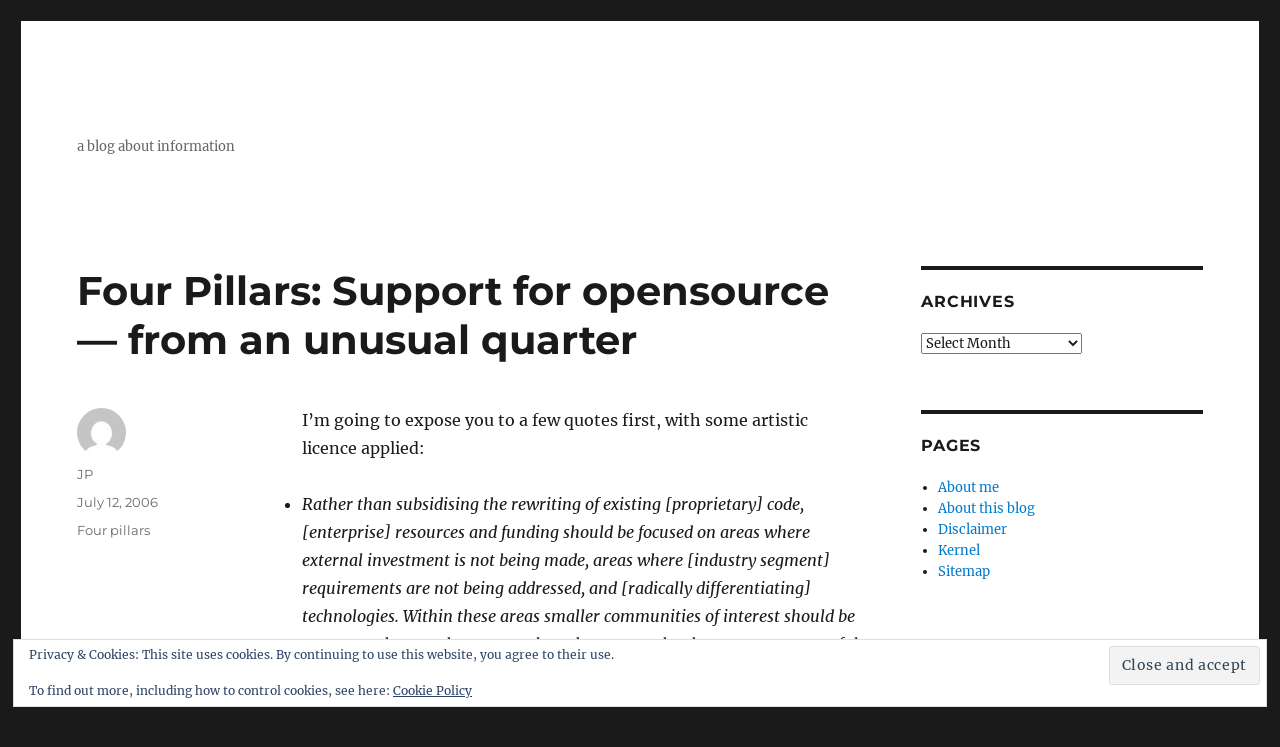

--- FILE ---
content_type: text/html; charset=UTF-8
request_url: https://confusedofcalcutta.com/2006/07/12/four-pillars-support-for-opensource-from-an-unusual-quarter/
body_size: 14018
content:
<!DOCTYPE html>
<html lang="en-GB" class="no-js">
<head>
	<meta charset="UTF-8">
	<meta name="viewport" content="width=device-width, initial-scale=1.0">
	<link rel="profile" href="https://gmpg.org/xfn/11">
		<script type="69d46d5a43400d2d48609118-text/javascript">
(function(html){html.className = html.className.replace(/\bno-js\b/,'js')})(document.documentElement);
//# sourceURL=twentysixteen_javascript_detection
</script>
<title>Four Pillars: Support for opensource &#8212; from an unusual quarter</title>
<meta name='robots' content='max-image-preview:large' />
<link rel='dns-prefetch' href='//secure.gravatar.com' />
<link rel='dns-prefetch' href='//stats.wp.com' />
<link rel='dns-prefetch' href='//jetpack.wordpress.com' />
<link rel='dns-prefetch' href='//s0.wp.com' />
<link rel='dns-prefetch' href='//public-api.wordpress.com' />
<link rel='dns-prefetch' href='//0.gravatar.com' />
<link rel='dns-prefetch' href='//1.gravatar.com' />
<link rel='dns-prefetch' href='//2.gravatar.com' />
<link rel='dns-prefetch' href='//widgets.wp.com' />
<link rel='preconnect' href='//i0.wp.com' />
<link rel='preconnect' href='//c0.wp.com' />
<link rel="alternate" type="application/rss+xml" title=" &raquo; Feed" href="https://confusedofcalcutta.com/feed/" />
<link rel="alternate" type="application/rss+xml" title=" &raquo; Comments Feed" href="https://confusedofcalcutta.com/comments/feed/" />
<link rel="alternate" type="application/rss+xml" title=" &raquo; Four Pillars: Support for opensource &#8212; from an unusual quarter Comments Feed" href="https://confusedofcalcutta.com/2006/07/12/four-pillars-support-for-opensource-from-an-unusual-quarter/feed/" />
<link rel="alternate" title="oEmbed (JSON)" type="application/json+oembed" href="https://confusedofcalcutta.com/wp-json/oembed/1.0/embed?url=https%3A%2F%2Fconfusedofcalcutta.com%2F2006%2F07%2F12%2Ffour-pillars-support-for-opensource-from-an-unusual-quarter%2F" />
<link rel="alternate" title="oEmbed (XML)" type="text/xml+oembed" href="https://confusedofcalcutta.com/wp-json/oembed/1.0/embed?url=https%3A%2F%2Fconfusedofcalcutta.com%2F2006%2F07%2F12%2Ffour-pillars-support-for-opensource-from-an-unusual-quarter%2F&#038;format=xml" />
<style id='wp-img-auto-sizes-contain-inline-css'>
img:is([sizes=auto i],[sizes^="auto," i]){contain-intrinsic-size:3000px 1500px}
/*# sourceURL=wp-img-auto-sizes-contain-inline-css */
</style>

<link rel='stylesheet' id='twentysixteen-jetpack-css' href='https://c0.wp.com/p/jetpack/15.4/modules/theme-tools/compat/twentysixteen.css' media='all' />
<link rel='stylesheet' id='jetpack_related-posts-css' href='https://c0.wp.com/p/jetpack/15.4/modules/related-posts/related-posts.css' media='all' />
<style id='wp-emoji-styles-inline-css'>

	img.wp-smiley, img.emoji {
		display: inline !important;
		border: none !important;
		box-shadow: none !important;
		height: 1em !important;
		width: 1em !important;
		margin: 0 0.07em !important;
		vertical-align: -0.1em !important;
		background: none !important;
		padding: 0 !important;
	}
/*# sourceURL=wp-emoji-styles-inline-css */
</style>
<link rel='stylesheet' id='wp-block-library-css' href='https://c0.wp.com/c/6.9/wp-includes/css/dist/block-library/style.min.css' media='all' />
<style id='global-styles-inline-css'>
:root{--wp--preset--aspect-ratio--square: 1;--wp--preset--aspect-ratio--4-3: 4/3;--wp--preset--aspect-ratio--3-4: 3/4;--wp--preset--aspect-ratio--3-2: 3/2;--wp--preset--aspect-ratio--2-3: 2/3;--wp--preset--aspect-ratio--16-9: 16/9;--wp--preset--aspect-ratio--9-16: 9/16;--wp--preset--color--black: #000000;--wp--preset--color--cyan-bluish-gray: #abb8c3;--wp--preset--color--white: #fff;--wp--preset--color--pale-pink: #f78da7;--wp--preset--color--vivid-red: #cf2e2e;--wp--preset--color--luminous-vivid-orange: #ff6900;--wp--preset--color--luminous-vivid-amber: #fcb900;--wp--preset--color--light-green-cyan: #7bdcb5;--wp--preset--color--vivid-green-cyan: #00d084;--wp--preset--color--pale-cyan-blue: #8ed1fc;--wp--preset--color--vivid-cyan-blue: #0693e3;--wp--preset--color--vivid-purple: #9b51e0;--wp--preset--color--dark-gray: #1a1a1a;--wp--preset--color--medium-gray: #686868;--wp--preset--color--light-gray: #e5e5e5;--wp--preset--color--blue-gray: #4d545c;--wp--preset--color--bright-blue: #007acc;--wp--preset--color--light-blue: #9adffd;--wp--preset--color--dark-brown: #402b30;--wp--preset--color--medium-brown: #774e24;--wp--preset--color--dark-red: #640c1f;--wp--preset--color--bright-red: #ff675f;--wp--preset--color--yellow: #ffef8e;--wp--preset--gradient--vivid-cyan-blue-to-vivid-purple: linear-gradient(135deg,rgb(6,147,227) 0%,rgb(155,81,224) 100%);--wp--preset--gradient--light-green-cyan-to-vivid-green-cyan: linear-gradient(135deg,rgb(122,220,180) 0%,rgb(0,208,130) 100%);--wp--preset--gradient--luminous-vivid-amber-to-luminous-vivid-orange: linear-gradient(135deg,rgb(252,185,0) 0%,rgb(255,105,0) 100%);--wp--preset--gradient--luminous-vivid-orange-to-vivid-red: linear-gradient(135deg,rgb(255,105,0) 0%,rgb(207,46,46) 100%);--wp--preset--gradient--very-light-gray-to-cyan-bluish-gray: linear-gradient(135deg,rgb(238,238,238) 0%,rgb(169,184,195) 100%);--wp--preset--gradient--cool-to-warm-spectrum: linear-gradient(135deg,rgb(74,234,220) 0%,rgb(151,120,209) 20%,rgb(207,42,186) 40%,rgb(238,44,130) 60%,rgb(251,105,98) 80%,rgb(254,248,76) 100%);--wp--preset--gradient--blush-light-purple: linear-gradient(135deg,rgb(255,206,236) 0%,rgb(152,150,240) 100%);--wp--preset--gradient--blush-bordeaux: linear-gradient(135deg,rgb(254,205,165) 0%,rgb(254,45,45) 50%,rgb(107,0,62) 100%);--wp--preset--gradient--luminous-dusk: linear-gradient(135deg,rgb(255,203,112) 0%,rgb(199,81,192) 50%,rgb(65,88,208) 100%);--wp--preset--gradient--pale-ocean: linear-gradient(135deg,rgb(255,245,203) 0%,rgb(182,227,212) 50%,rgb(51,167,181) 100%);--wp--preset--gradient--electric-grass: linear-gradient(135deg,rgb(202,248,128) 0%,rgb(113,206,126) 100%);--wp--preset--gradient--midnight: linear-gradient(135deg,rgb(2,3,129) 0%,rgb(40,116,252) 100%);--wp--preset--font-size--small: 13px;--wp--preset--font-size--medium: 20px;--wp--preset--font-size--large: 36px;--wp--preset--font-size--x-large: 42px;--wp--preset--spacing--20: 0.44rem;--wp--preset--spacing--30: 0.67rem;--wp--preset--spacing--40: 1rem;--wp--preset--spacing--50: 1.5rem;--wp--preset--spacing--60: 2.25rem;--wp--preset--spacing--70: 3.38rem;--wp--preset--spacing--80: 5.06rem;--wp--preset--shadow--natural: 6px 6px 9px rgba(0, 0, 0, 0.2);--wp--preset--shadow--deep: 12px 12px 50px rgba(0, 0, 0, 0.4);--wp--preset--shadow--sharp: 6px 6px 0px rgba(0, 0, 0, 0.2);--wp--preset--shadow--outlined: 6px 6px 0px -3px rgb(255, 255, 255), 6px 6px rgb(0, 0, 0);--wp--preset--shadow--crisp: 6px 6px 0px rgb(0, 0, 0);}:where(.is-layout-flex){gap: 0.5em;}:where(.is-layout-grid){gap: 0.5em;}body .is-layout-flex{display: flex;}.is-layout-flex{flex-wrap: wrap;align-items: center;}.is-layout-flex > :is(*, div){margin: 0;}body .is-layout-grid{display: grid;}.is-layout-grid > :is(*, div){margin: 0;}:where(.wp-block-columns.is-layout-flex){gap: 2em;}:where(.wp-block-columns.is-layout-grid){gap: 2em;}:where(.wp-block-post-template.is-layout-flex){gap: 1.25em;}:where(.wp-block-post-template.is-layout-grid){gap: 1.25em;}.has-black-color{color: var(--wp--preset--color--black) !important;}.has-cyan-bluish-gray-color{color: var(--wp--preset--color--cyan-bluish-gray) !important;}.has-white-color{color: var(--wp--preset--color--white) !important;}.has-pale-pink-color{color: var(--wp--preset--color--pale-pink) !important;}.has-vivid-red-color{color: var(--wp--preset--color--vivid-red) !important;}.has-luminous-vivid-orange-color{color: var(--wp--preset--color--luminous-vivid-orange) !important;}.has-luminous-vivid-amber-color{color: var(--wp--preset--color--luminous-vivid-amber) !important;}.has-light-green-cyan-color{color: var(--wp--preset--color--light-green-cyan) !important;}.has-vivid-green-cyan-color{color: var(--wp--preset--color--vivid-green-cyan) !important;}.has-pale-cyan-blue-color{color: var(--wp--preset--color--pale-cyan-blue) !important;}.has-vivid-cyan-blue-color{color: var(--wp--preset--color--vivid-cyan-blue) !important;}.has-vivid-purple-color{color: var(--wp--preset--color--vivid-purple) !important;}.has-black-background-color{background-color: var(--wp--preset--color--black) !important;}.has-cyan-bluish-gray-background-color{background-color: var(--wp--preset--color--cyan-bluish-gray) !important;}.has-white-background-color{background-color: var(--wp--preset--color--white) !important;}.has-pale-pink-background-color{background-color: var(--wp--preset--color--pale-pink) !important;}.has-vivid-red-background-color{background-color: var(--wp--preset--color--vivid-red) !important;}.has-luminous-vivid-orange-background-color{background-color: var(--wp--preset--color--luminous-vivid-orange) !important;}.has-luminous-vivid-amber-background-color{background-color: var(--wp--preset--color--luminous-vivid-amber) !important;}.has-light-green-cyan-background-color{background-color: var(--wp--preset--color--light-green-cyan) !important;}.has-vivid-green-cyan-background-color{background-color: var(--wp--preset--color--vivid-green-cyan) !important;}.has-pale-cyan-blue-background-color{background-color: var(--wp--preset--color--pale-cyan-blue) !important;}.has-vivid-cyan-blue-background-color{background-color: var(--wp--preset--color--vivid-cyan-blue) !important;}.has-vivid-purple-background-color{background-color: var(--wp--preset--color--vivid-purple) !important;}.has-black-border-color{border-color: var(--wp--preset--color--black) !important;}.has-cyan-bluish-gray-border-color{border-color: var(--wp--preset--color--cyan-bluish-gray) !important;}.has-white-border-color{border-color: var(--wp--preset--color--white) !important;}.has-pale-pink-border-color{border-color: var(--wp--preset--color--pale-pink) !important;}.has-vivid-red-border-color{border-color: var(--wp--preset--color--vivid-red) !important;}.has-luminous-vivid-orange-border-color{border-color: var(--wp--preset--color--luminous-vivid-orange) !important;}.has-luminous-vivid-amber-border-color{border-color: var(--wp--preset--color--luminous-vivid-amber) !important;}.has-light-green-cyan-border-color{border-color: var(--wp--preset--color--light-green-cyan) !important;}.has-vivid-green-cyan-border-color{border-color: var(--wp--preset--color--vivid-green-cyan) !important;}.has-pale-cyan-blue-border-color{border-color: var(--wp--preset--color--pale-cyan-blue) !important;}.has-vivid-cyan-blue-border-color{border-color: var(--wp--preset--color--vivid-cyan-blue) !important;}.has-vivid-purple-border-color{border-color: var(--wp--preset--color--vivid-purple) !important;}.has-vivid-cyan-blue-to-vivid-purple-gradient-background{background: var(--wp--preset--gradient--vivid-cyan-blue-to-vivid-purple) !important;}.has-light-green-cyan-to-vivid-green-cyan-gradient-background{background: var(--wp--preset--gradient--light-green-cyan-to-vivid-green-cyan) !important;}.has-luminous-vivid-amber-to-luminous-vivid-orange-gradient-background{background: var(--wp--preset--gradient--luminous-vivid-amber-to-luminous-vivid-orange) !important;}.has-luminous-vivid-orange-to-vivid-red-gradient-background{background: var(--wp--preset--gradient--luminous-vivid-orange-to-vivid-red) !important;}.has-very-light-gray-to-cyan-bluish-gray-gradient-background{background: var(--wp--preset--gradient--very-light-gray-to-cyan-bluish-gray) !important;}.has-cool-to-warm-spectrum-gradient-background{background: var(--wp--preset--gradient--cool-to-warm-spectrum) !important;}.has-blush-light-purple-gradient-background{background: var(--wp--preset--gradient--blush-light-purple) !important;}.has-blush-bordeaux-gradient-background{background: var(--wp--preset--gradient--blush-bordeaux) !important;}.has-luminous-dusk-gradient-background{background: var(--wp--preset--gradient--luminous-dusk) !important;}.has-pale-ocean-gradient-background{background: var(--wp--preset--gradient--pale-ocean) !important;}.has-electric-grass-gradient-background{background: var(--wp--preset--gradient--electric-grass) !important;}.has-midnight-gradient-background{background: var(--wp--preset--gradient--midnight) !important;}.has-small-font-size{font-size: var(--wp--preset--font-size--small) !important;}.has-medium-font-size{font-size: var(--wp--preset--font-size--medium) !important;}.has-large-font-size{font-size: var(--wp--preset--font-size--large) !important;}.has-x-large-font-size{font-size: var(--wp--preset--font-size--x-large) !important;}
/*# sourceURL=global-styles-inline-css */
</style>

<style id='classic-theme-styles-inline-css'>
/*! This file is auto-generated */
.wp-block-button__link{color:#fff;background-color:#32373c;border-radius:9999px;box-shadow:none;text-decoration:none;padding:calc(.667em + 2px) calc(1.333em + 2px);font-size:1.125em}.wp-block-file__button{background:#32373c;color:#fff;text-decoration:none}
/*# sourceURL=/wp-includes/css/classic-themes.min.css */
</style>
<link rel='stylesheet' id='twentysixteen-fonts-css' href='https://confusedofcalcutta.com/wp-content/themes/twentysixteen/fonts/merriweather-plus-montserrat-plus-inconsolata.css?ver=20230328' media='all' />
<link rel='stylesheet' id='genericons-css' href='https://c0.wp.com/p/jetpack/15.4/_inc/genericons/genericons/genericons.css' media='all' />
<link rel='stylesheet' id='twentysixteen-style-css' href='https://confusedofcalcutta.com/wp-content/themes/twentysixteen/style.css?ver=20251202' media='all' />
<link rel='stylesheet' id='twentysixteen-block-style-css' href='https://confusedofcalcutta.com/wp-content/themes/twentysixteen/css/blocks.css?ver=20240817' media='all' />
<link rel='stylesheet' id='jetpack_likes-css' href='https://c0.wp.com/p/jetpack/15.4/modules/likes/style.css' media='all' />
<link rel='stylesheet' id='sharedaddy-css' href='https://c0.wp.com/p/jetpack/15.4/modules/sharedaddy/sharing.css' media='all' />
<link rel='stylesheet' id='social-logos-css' href='https://c0.wp.com/p/jetpack/15.4/_inc/social-logos/social-logos.min.css' media='all' />
<script id="jetpack_related-posts-js-extra" type="69d46d5a43400d2d48609118-text/javascript">
var related_posts_js_options = {"post_heading":"h4"};
//# sourceURL=jetpack_related-posts-js-extra
</script>
<script src="https://c0.wp.com/p/jetpack/15.4/_inc/build/related-posts/related-posts.min.js" id="jetpack_related-posts-js" type="69d46d5a43400d2d48609118-text/javascript"></script>
<script src="https://c0.wp.com/c/6.9/wp-includes/js/jquery/jquery.min.js" id="jquery-core-js" type="69d46d5a43400d2d48609118-text/javascript"></script>
<script src="https://c0.wp.com/c/6.9/wp-includes/js/jquery/jquery-migrate.min.js" id="jquery-migrate-js" type="69d46d5a43400d2d48609118-text/javascript"></script>
<script id="twentysixteen-script-js-extra" type="69d46d5a43400d2d48609118-text/javascript">
var screenReaderText = {"expand":"expand child menu","collapse":"collapse child menu"};
//# sourceURL=twentysixteen-script-js-extra
</script>
<script src="https://confusedofcalcutta.com/wp-content/themes/twentysixteen/js/functions.js?ver=20230629" id="twentysixteen-script-js" defer data-wp-strategy="defer" type="69d46d5a43400d2d48609118-text/javascript"></script>
<link rel="https://api.w.org/" href="https://confusedofcalcutta.com/wp-json/" /><link rel="alternate" title="JSON" type="application/json" href="https://confusedofcalcutta.com/wp-json/wp/v2/posts/256" /><link rel="EditURI" type="application/rsd+xml" title="RSD" href="https://confusedofcalcutta.com/xmlrpc.php?rsd" />
<meta name="generator" content="WordPress 6.9" />
<link rel="canonical" href="https://confusedofcalcutta.com/2006/07/12/four-pillars-support-for-opensource-from-an-unusual-quarter/" />
<link rel='shortlink' href='https://wp.me/p255mY-48' />
	<style>img#wpstats{display:none}</style>
		
<!-- Jetpack Open Graph Tags -->
<meta property="og:type" content="article" />
<meta property="og:title" content="Four Pillars: Support for opensource &#8212; from an unusual quarter" />
<meta property="og:url" content="https://confusedofcalcutta.com/2006/07/12/four-pillars-support-for-opensource-from-an-unusual-quarter/" />
<meta property="og:description" content="I&#8217;m going to expose you to a few quotes first, with some artistic licence applied: Rather than subsidising the rewriting of existing [proprietary] code, [enterprise] resources and funding sho…" />
<meta property="article:published_time" content="2006-07-12T12:16:35+00:00" />
<meta property="article:modified_time" content="2006-07-12T12:40:35+00:00" />
<meta property="og:image" content="https://s0.wp.com/i/blank.jpg" />
<meta property="og:image:width" content="200" />
<meta property="og:image:height" content="200" />
<meta property="og:image:alt" content="" />
<meta property="og:locale" content="en_GB" />
<meta name="twitter:site" content="@jobsworth" />
<meta name="twitter:text:title" content="Four Pillars: Support for opensource &#8212; from an unusual quarter" />
<meta name="twitter:card" content="summary" />

<!-- End Jetpack Open Graph Tags -->
<link rel='stylesheet' id='eu-cookie-law-style-css' href='https://c0.wp.com/p/jetpack/15.4/modules/widgets/eu-cookie-law/style.css' media='all' />
</head>

<body class="wp-singular post-template-default single single-post postid-256 single-format-standard wp-embed-responsive wp-theme-twentysixteen">
<div id="page" class="site">
	<div class="site-inner">
		<a class="skip-link screen-reader-text" href="#content">
			Skip to content		</a>

		<header id="masthead" class="site-header">
			<div class="site-header-main">
				<div class="site-branding">
											<p class="site-description">a blog about information</p>
									</div><!-- .site-branding -->

							</div><!-- .site-header-main -->

					</header><!-- .site-header -->

		<div id="content" class="site-content">

<div id="primary" class="content-area">
	<main id="main" class="site-main">
		
<article id="post-256" class="post-256 post type-post status-publish format-standard hentry category-four-pillars-of-enterprise-application-architecture">
	<header class="entry-header">
		<h1 class="entry-title">Four Pillars: Support for opensource &#8212; from an unusual quarter</h1>	</header><!-- .entry-header -->

	
	
	<div class="entry-content">
		<p>I&#8217;m going to expose you to a few quotes first, with some artistic licence applied:</p>
<ul>
<li><em>Rather than subsidising the rewriting of existing [proprietary] code, [enterprise] resources and funding should be focused on areas where external investment is not being made, areas where [industry segment] requirements are not being addressed, and [radically differentiating] technologies. Within these areas smaller communities of interest should be encouraged to use the same tools and processes that have proven successful in external open source development. The [enterprise] has legal and valid [business] reasons to encourage or require [open source approaches] within those communities of interest, allowing specific systemsÂ and technologiesÂ to evolve more quickly in response to emerging [market threats and opportunities].</em></li>
<li><em>[The enterprise] needs to evaluate the impact that locking into one set of proprietary standards or products may have to its ability to react and respond to [competitors] and more importantly, to technological change that is accelerating regardless of [market conditions]. In order to remain competitive in a rapidly shifting technological landscape (including the disruptive technologies leveraged by our [competitors] ) [the enterprise&#8217;s] software development and business processes must break out of the industrial-era acquisitions mold.</em></li>
<li><em>Software code has become centralÂ  to the [executive&#8217;s] ability to conduct business. If this shift is to be an advantage, rather than an Achilles&#8217; heel, [the enterprise] must pursue an active strategy to manage its software knowledge base and foster an internal culture of open interfaces, modularity and reuse. This entails a parallel shift in acquisitions methodologies and business process to facilitate discovery and reuse of software code across [the enterprise].</em></li>
<li><em>To summarise:</em></li>
<li><strong><em>OSS and open source development methodologies are important to the [security] and [business interests] of the [enterprise] for the following reasons:</em></strong></li>
<li><strong><em>Enhances agility of IT industries to more rapidly adapt and change to use needed capabilities</em></strong></li>
<li><strong><em>Strengthens the industrial base by not protecting industry from competition. Makes industry more likely to compete on ideas and executionÂ versus productÂ lock-in</em></strong></li>
<li><strong><em>Adoption recognises a change in our position with regard to balance of trade on IT</em></strong></li>
<li><strong><em>Enables [the enterprise] to secure the infrasctructure and increase security by understanding what is actually in the source code of software installed in [enterprise] networks</em></strong></li>
<li><strong><em>Rapidly responds to [competitive] actions as well as rapid changes in the technology industrial base</em></strong></li>
</ul>
<p>I particularly like the penultimate point, so much so I&#8217;llÂ quote it again:Â <strong><em>enables the enterprise to secure the infrastructure and increase security by understanding what is actually in the source code of software installed.</em></strong></p>
<p><strong>Now the kicker.</strong> These quotes are taken from the <strong><em><a href="http://www.acq.osd.mil/actd/articles/OTDRoadmapFinal.pdf">Open Technology Development Roadmap Plan, April 2006</a>, Version 3.1</em></strong> (Final), prepared for the <strong><em>Deputy Under Secretary of Defense, Advanced Systems and Concepts, Department of Defense.</em></strong></p>
<p><strong>When the DoD understands the value of open source in increasing security, and demonstrates that it really grasps Free as in Freedom not Free as in Gratis, how can it be that enterprises don&#8217;t? Now you know why I am Confused. Of Calcutta.</strong></p>
<p>Â </p>
<p>Â </p>
<div class="sharedaddy sd-sharing-enabled"><div class="robots-nocontent sd-block sd-social sd-social-icon sd-sharing"><h3 class="sd-title">Share this:</h3><div class="sd-content"><ul><li class="share-facebook"><a rel="nofollow noopener noreferrer"
				data-shared="sharing-facebook-256"
				class="share-facebook sd-button share-icon no-text"
				href="https://confusedofcalcutta.com/2006/07/12/four-pillars-support-for-opensource-from-an-unusual-quarter/?share=facebook"
				target="_blank"
				aria-labelledby="sharing-facebook-256"
				>
				<span id="sharing-facebook-256" hidden>Click to share on Facebook (Opens in new window)</span>
				<span>Facebook</span>
			</a></li><li class="share-linkedin"><a rel="nofollow noopener noreferrer"
				data-shared="sharing-linkedin-256"
				class="share-linkedin sd-button share-icon no-text"
				href="https://confusedofcalcutta.com/2006/07/12/four-pillars-support-for-opensource-from-an-unusual-quarter/?share=linkedin"
				target="_blank"
				aria-labelledby="sharing-linkedin-256"
				>
				<span id="sharing-linkedin-256" hidden>Click to share on LinkedIn (Opens in new window)</span>
				<span>LinkedIn</span>
			</a></li><li class="share-twitter"><a rel="nofollow noopener noreferrer"
				data-shared="sharing-twitter-256"
				class="share-twitter sd-button share-icon no-text"
				href="https://confusedofcalcutta.com/2006/07/12/four-pillars-support-for-opensource-from-an-unusual-quarter/?share=twitter"
				target="_blank"
				aria-labelledby="sharing-twitter-256"
				>
				<span id="sharing-twitter-256" hidden>Click to share on X (Opens in new window)</span>
				<span>X</span>
			</a></li><li class="share-email"><a rel="nofollow noopener noreferrer" data-shared="sharing-email-256" class="share-email sd-button share-icon no-text" href="/cdn-cgi/l/email-protection#[base64]" target="_blank" aria-labelledby="sharing-email-256" data-email-share-error-title="Do you have email set up?" data-email-share-error-text="If you&#039;re having problems sharing via email, you might not have email set up for your browser. You may need to create a new email yourself." data-email-share-nonce="8d0132d7a6" data-email-share-track-url="https://confusedofcalcutta.com/2006/07/12/four-pillars-support-for-opensource-from-an-unusual-quarter/?share=email">
				<span id="sharing-email-256" hidden>Click to email a link to a friend (Opens in new window)</span>
				<span>Email</span>
			</a></li><li class="share-print"><a rel="nofollow noopener noreferrer"
				data-shared="sharing-print-256"
				class="share-print sd-button share-icon no-text"
				href="https://confusedofcalcutta.com/2006/07/12/four-pillars-support-for-opensource-from-an-unusual-quarter/#print?share=print"
				target="_blank"
				aria-labelledby="sharing-print-256"
				>
				<span id="sharing-print-256" hidden>Click to print (Opens in new window)</span>
				<span>Print</span>
			</a></li><li class="share-end"></li></ul></div></div></div><div class='sharedaddy sd-block sd-like jetpack-likes-widget-wrapper jetpack-likes-widget-unloaded' id='like-post-wrapper-30764956-256-696a0816e06ea' data-src='https://widgets.wp.com/likes/?ver=15.4#blog_id=30764956&amp;post_id=256&amp;origin=confusedofcalcutta.com&amp;obj_id=30764956-256-696a0816e06ea' data-name='like-post-frame-30764956-256-696a0816e06ea' data-title='Like or Reblog'><h3 class="sd-title">Like this:</h3><div class='likes-widget-placeholder post-likes-widget-placeholder' style='height: 55px;'><span class='button'><span>Like</span></span> <span class="loading">Loading...</span></div><span class='sd-text-color'></span><a class='sd-link-color'></a></div>
<div id='jp-relatedposts' class='jp-relatedposts' >
	
</div>	</div><!-- .entry-content -->

	<footer class="entry-footer">
		<span class="byline"><img alt='' src='https://secure.gravatar.com/avatar/6b1e8fb2f3dd97371f3e967149470edc9c25bbb58ad3ebf277a2bd5602b4b65c?s=49&#038;d=mm&#038;r=g' srcset='https://secure.gravatar.com/avatar/6b1e8fb2f3dd97371f3e967149470edc9c25bbb58ad3ebf277a2bd5602b4b65c?s=98&#038;d=mm&#038;r=g 2x' class='avatar avatar-49 photo' height='49' width='49' decoding='async'/><span class="screen-reader-text">Author </span><span class="author vcard"><a class="url fn n" href="https://confusedofcalcutta.com/author/confused/">JP</a></span></span><span class="posted-on"><span class="screen-reader-text">Posted on </span><a href="https://confusedofcalcutta.com/2006/07/12/four-pillars-support-for-opensource-from-an-unusual-quarter/" rel="bookmark"><time class="entry-date published" datetime="2006-07-12T12:16:35+00:00">July 12, 2006</time><time class="updated" datetime="2006-07-12T12:40:35+00:00">July 12, 2006</time></a></span><span class="cat-links"><span class="screen-reader-text">Categories </span><a href="https://confusedofcalcutta.com/category/four-pillars-of-enterprise-application-architecture/" rel="category tag">Four pillars </a></span>			</footer><!-- .entry-footer -->
</article><!-- #post-256 -->

<div id="comments" class="comments-area">

			<h2 class="comments-title">
			4 thoughts on &ldquo;Four Pillars: Support for opensource &#8212; from an unusual quarter&rdquo;		</h2>

		
		<ol class="comment-list">
					<li id="comment-2652" class="pingback even thread-even depth-1">
			<div class="comment-body">
				Pingback: <a href="http://blog.krugle.com/?p=136" class="url" rel="ugc external nofollow">Krugle Blog &raquo; getting unconfused on opensource</a> 			</div>
		</li><!-- #comment-## -->
		<li id="comment-2973" class="comment odd alt thread-odd thread-alt depth-1">
			<article id="div-comment-2973" class="comment-body">
				<footer class="comment-meta">
					<div class="comment-author vcard">
						<img alt='' src='https://secure.gravatar.com/avatar/ab35d566480aa8405261336a6c1b4119bcf91f9942afe4d7528ca181a1181c7e?s=42&#038;d=mm&#038;r=g' srcset='https://secure.gravatar.com/avatar/ab35d566480aa8405261336a6c1b4119bcf91f9942afe4d7528ca181a1181c7e?s=84&#038;d=mm&#038;r=g 2x' class='avatar avatar-42 photo' height='42' width='42' decoding='async'/>						<b class="fn"><a href="http://c/opinoy-abroad.net" class="url" rel="ugc external nofollow">rhodora</a></b> <span class="says">says:</span>					</div><!-- .comment-author -->

					<div class="comment-metadata">
						<a href="https://confusedofcalcutta.com/2006/07/12/four-pillars-support-for-opensource-from-an-unusual-quarter/#comment-2973"><time datetime="2006-07-17T10:24:56+00:00">July 17, 2006 at 10:24 am</time></a>					</div><!-- .comment-metadata -->

									</footer><!-- .comment-meta -->

				<div class="comment-content">
					<p>sounds interesting but high brow. i&#8217;d like to surf some more to understand why you call yourself confused. i&#8217;m more interested in the applications rather than programming part. i&#8217;m an open source software advocate not one who codes.</p>
				</div><!-- .comment-content -->

							</article><!-- .comment-body -->
		</li><!-- #comment-## -->
		<li id="comment-2981" class="comment byuser comment-author-confused bypostauthor even thread-even depth-1">
			<article id="div-comment-2981" class="comment-body">
				<footer class="comment-meta">
					<div class="comment-author vcard">
						<img alt='' src='https://secure.gravatar.com/avatar/6b1e8fb2f3dd97371f3e967149470edc9c25bbb58ad3ebf277a2bd5602b4b65c?s=42&#038;d=mm&#038;r=g' srcset='https://secure.gravatar.com/avatar/6b1e8fb2f3dd97371f3e967149470edc9c25bbb58ad3ebf277a2bd5602b4b65c?s=84&#038;d=mm&#038;r=g 2x' class='avatar avatar-42 photo' height='42' width='42' decoding='async'/>						<b class="fn"><a href="https://confusedofcalcutta.com" class="url" rel="ugc">JP</a></b> <span class="says">says:</span>					</div><!-- .comment-author -->

					<div class="comment-metadata">
						<a href="https://confusedofcalcutta.com/2006/07/12/four-pillars-support-for-opensource-from-an-unusual-quarter/#comment-2981"><time datetime="2006-07-17T13:14:55+00:00">July 17, 2006 at 1:14 pm</time></a>					</div><!-- .comment-metadata -->

									</footer><!-- .comment-meta -->

				<div class="comment-content">
					<p>why confused? simple. been in this industry over 26 years, mainly in very large organisations. still bemused by things we do and things we don&#8217;t do, and using this blog to help me think through the confusions. I learn from the comments and the links&#8230;.</p>
				</div><!-- .comment-content -->

							</article><!-- .comment-body -->
		</li><!-- #comment-## -->
		<li id="comment-7214" class="pingback odd alt thread-odd thread-alt depth-1">
			<div class="comment-body">
				Pingback: <a href="https://confusedofcalcutta.com/2006/09/09/the-value-of-social-software-more-help-from-unexpected-quarters/" class="url" rel="ugc">Confused Of Calcutta &raquo; Blog Archive &raquo; The value of social software: More help from unexpected quarters</a> 			</div>
		</li><!-- #comment-## -->
		</ol><!-- .comment-list -->

		
	
	
	
		<div id="respond" class="comment-respond">
			<h3 id="reply-title" class="comment-reply-title">Let me know what you think<small><a rel="nofollow" id="cancel-comment-reply-link" href="/2006/07/12/four-pillars-support-for-opensource-from-an-unusual-quarter/#respond" style="display:none;">Cancel reply</a></small></h3>			<form id="commentform" class="comment-form">
				<iframe
					title="Comment Form"
					src="https://jetpack.wordpress.com/jetpack-comment/?blogid=30764956&#038;postid=256&#038;comment_registration=0&#038;require_name_email=1&#038;stc_enabled=1&#038;stb_enabled=1&#038;show_avatars=1&#038;avatar_default=mystery&#038;greeting=Let+me+know+what+you+think&#038;jetpack_comments_nonce=01e8bd398a&#038;greeting_reply=Leave+a+Reply+to+%25s&#038;color_scheme=light&#038;lang=en_GB&#038;jetpack_version=15.4&#038;iframe_unique_id=1&#038;show_cookie_consent=10&#038;has_cookie_consent=0&#038;is_current_user_subscribed=0&#038;token_key=%3Bnormal%3B&#038;sig=70df3d1e58d51cff5b4c249f53d2fbbb6b741bc4#parent=https%3A%2F%2Fconfusedofcalcutta.com%2F2006%2F07%2F12%2Ffour-pillars-support-for-opensource-from-an-unusual-quarter%2F"
											name="jetpack_remote_comment"
						style="width:100%; height: 430px; border:0;"
										class="jetpack_remote_comment"
					id="jetpack_remote_comment"
					sandbox="allow-same-origin allow-top-navigation allow-scripts allow-forms allow-popups"
				>
									</iframe>
									<!--[if !IE]><!-->
					<script data-cfasync="false" src="/cdn-cgi/scripts/5c5dd728/cloudflare-static/email-decode.min.js"></script><script type="69d46d5a43400d2d48609118-text/javascript">
						document.addEventListener('DOMContentLoaded', function () {
							var commentForms = document.getElementsByClassName('jetpack_remote_comment');
							for (var i = 0; i < commentForms.length; i++) {
								commentForms[i].allowTransparency = false;
								commentForms[i].scrolling = 'no';
							}
						});
					</script>
					<!--<![endif]-->
							</form>
		</div>

		
		<input type="hidden" name="comment_parent" id="comment_parent" value="" />

		<p class="akismet_comment_form_privacy_notice">This site uses Akismet to reduce spam. <a href="https://akismet.com/privacy/" target="_blank" rel="nofollow noopener">Learn how your comment data is processed.</a></p>
</div><!-- .comments-area -->

	<nav class="navigation post-navigation" aria-label="Posts">
		<h2 class="screen-reader-text">Post navigation</h2>
		<div class="nav-links"><div class="nav-previous"><a href="https://confusedofcalcutta.com/2006/07/11/four-pillars-thinking-about-generation-m-and-their-approach-to-software/" rel="prev"><span class="meta-nav" aria-hidden="true">Previous</span> <span class="screen-reader-text">Previous post:</span> <span class="post-title">Four Pillars: Thinking about Generation M and their approach to software</span></a></div><div class="nav-next"><a href="https://confusedofcalcutta.com/2006/07/12/breaking-news-fedex-and-ups-to-pay-levies-on-books-cds-and-dvds-delivered/" rel="next"><span class="meta-nav" aria-hidden="true">Next</span> <span class="screen-reader-text">Next post:</span> <span class="post-title">Breaking News: Fedex and UPS to pay levies on books, CDs and DVDs delivered</span></a></div></div>
	</nav>
	</main><!-- .site-main -->

	
</div><!-- .content-area -->


	<aside id="secondary" class="sidebar widget-area">
		<section id="archives-4" class="widget widget_archive"><h2 class="widget-title">Archives</h2>		<label class="screen-reader-text" for="archives-dropdown-4">Archives</label>
		<select id="archives-dropdown-4" name="archive-dropdown">
			
			<option value="">Select Month</option>
				<option value='https://confusedofcalcutta.com/2025/07/'> July 2025 &nbsp;(1)</option>
	<option value='https://confusedofcalcutta.com/2024/09/'> September 2024 &nbsp;(1)</option>
	<option value='https://confusedofcalcutta.com/2024/08/'> August 2024 &nbsp;(1)</option>
	<option value='https://confusedofcalcutta.com/2024/02/'> February 2024 &nbsp;(1)</option>
	<option value='https://confusedofcalcutta.com/2023/09/'> September 2023 &nbsp;(1)</option>
	<option value='https://confusedofcalcutta.com/2023/08/'> August 2023 &nbsp;(3)</option>
	<option value='https://confusedofcalcutta.com/2023/07/'> July 2023 &nbsp;(7)</option>
	<option value='https://confusedofcalcutta.com/2022/01/'> January 2022 &nbsp;(2)</option>
	<option value='https://confusedofcalcutta.com/2021/12/'> December 2021 &nbsp;(1)</option>
	<option value='https://confusedofcalcutta.com/2021/08/'> August 2021 &nbsp;(3)</option>
	<option value='https://confusedofcalcutta.com/2018/02/'> February 2018 &nbsp;(1)</option>
	<option value='https://confusedofcalcutta.com/2017/12/'> December 2017 &nbsp;(1)</option>
	<option value='https://confusedofcalcutta.com/2017/10/'> October 2017 &nbsp;(1)</option>
	<option value='https://confusedofcalcutta.com/2017/07/'> July 2017 &nbsp;(2)</option>
	<option value='https://confusedofcalcutta.com/2017/05/'> May 2017 &nbsp;(1)</option>
	<option value='https://confusedofcalcutta.com/2017/04/'> April 2017 &nbsp;(1)</option>
	<option value='https://confusedofcalcutta.com/2017/03/'> March 2017 &nbsp;(2)</option>
	<option value='https://confusedofcalcutta.com/2017/01/'> January 2017 &nbsp;(10)</option>
	<option value='https://confusedofcalcutta.com/2016/12/'> December 2016 &nbsp;(6)</option>
	<option value='https://confusedofcalcutta.com/2016/09/'> September 2016 &nbsp;(1)</option>
	<option value='https://confusedofcalcutta.com/2016/08/'> August 2016 &nbsp;(1)</option>
	<option value='https://confusedofcalcutta.com/2016/06/'> June 2016 &nbsp;(4)</option>
	<option value='https://confusedofcalcutta.com/2016/05/'> May 2016 &nbsp;(3)</option>
	<option value='https://confusedofcalcutta.com/2016/04/'> April 2016 &nbsp;(2)</option>
	<option value='https://confusedofcalcutta.com/2016/01/'> January 2016 &nbsp;(1)</option>
	<option value='https://confusedofcalcutta.com/2015/12/'> December 2015 &nbsp;(5)</option>
	<option value='https://confusedofcalcutta.com/2015/11/'> November 2015 &nbsp;(1)</option>
	<option value='https://confusedofcalcutta.com/2015/09/'> September 2015 &nbsp;(7)</option>
	<option value='https://confusedofcalcutta.com/2015/07/'> July 2015 &nbsp;(4)</option>
	<option value='https://confusedofcalcutta.com/2015/06/'> June 2015 &nbsp;(1)</option>
	<option value='https://confusedofcalcutta.com/2015/05/'> May 2015 &nbsp;(2)</option>
	<option value='https://confusedofcalcutta.com/2015/04/'> April 2015 &nbsp;(4)</option>
	<option value='https://confusedofcalcutta.com/2015/03/'> March 2015 &nbsp;(5)</option>
	<option value='https://confusedofcalcutta.com/2015/02/'> February 2015 &nbsp;(5)</option>
	<option value='https://confusedofcalcutta.com/2015/01/'> January 2015 &nbsp;(9)</option>
	<option value='https://confusedofcalcutta.com/2014/11/'> November 2014 &nbsp;(1)</option>
	<option value='https://confusedofcalcutta.com/2014/10/'> October 2014 &nbsp;(2)</option>
	<option value='https://confusedofcalcutta.com/2014/06/'> June 2014 &nbsp;(1)</option>
	<option value='https://confusedofcalcutta.com/2014/05/'> May 2014 &nbsp;(1)</option>
	<option value='https://confusedofcalcutta.com/2014/03/'> March 2014 &nbsp;(6)</option>
	<option value='https://confusedofcalcutta.com/2014/02/'> February 2014 &nbsp;(2)</option>
	<option value='https://confusedofcalcutta.com/2014/01/'> January 2014 &nbsp;(10)</option>
	<option value='https://confusedofcalcutta.com/2013/12/'> December 2013 &nbsp;(5)</option>
	<option value='https://confusedofcalcutta.com/2013/11/'> November 2013 &nbsp;(7)</option>
	<option value='https://confusedofcalcutta.com/2013/10/'> October 2013 &nbsp;(6)</option>
	<option value='https://confusedofcalcutta.com/2013/09/'> September 2013 &nbsp;(7)</option>
	<option value='https://confusedofcalcutta.com/2013/08/'> August 2013 &nbsp;(3)</option>
	<option value='https://confusedofcalcutta.com/2013/07/'> July 2013 &nbsp;(2)</option>
	<option value='https://confusedofcalcutta.com/2013/06/'> June 2013 &nbsp;(5)</option>
	<option value='https://confusedofcalcutta.com/2013/05/'> May 2013 &nbsp;(13)</option>
	<option value='https://confusedofcalcutta.com/2013/04/'> April 2013 &nbsp;(2)</option>
	<option value='https://confusedofcalcutta.com/2013/03/'> March 2013 &nbsp;(4)</option>
	<option value='https://confusedofcalcutta.com/2013/02/'> February 2013 &nbsp;(2)</option>
	<option value='https://confusedofcalcutta.com/2013/01/'> January 2013 &nbsp;(5)</option>
	<option value='https://confusedofcalcutta.com/2012/12/'> December 2012 &nbsp;(4)</option>
	<option value='https://confusedofcalcutta.com/2012/11/'> November 2012 &nbsp;(8)</option>
	<option value='https://confusedofcalcutta.com/2012/10/'> October 2012 &nbsp;(2)</option>
	<option value='https://confusedofcalcutta.com/2012/09/'> September 2012 &nbsp;(2)</option>
	<option value='https://confusedofcalcutta.com/2012/08/'> August 2012 &nbsp;(1)</option>
	<option value='https://confusedofcalcutta.com/2012/07/'> July 2012 &nbsp;(9)</option>
	<option value='https://confusedofcalcutta.com/2012/06/'> June 2012 &nbsp;(7)</option>
	<option value='https://confusedofcalcutta.com/2012/05/'> May 2012 &nbsp;(17)</option>
	<option value='https://confusedofcalcutta.com/2012/04/'> April 2012 &nbsp;(5)</option>
	<option value='https://confusedofcalcutta.com/2012/03/'> March 2012 &nbsp;(5)</option>
	<option value='https://confusedofcalcutta.com/2012/02/'> February 2012 &nbsp;(5)</option>
	<option value='https://confusedofcalcutta.com/2012/01/'> January 2012 &nbsp;(11)</option>
	<option value='https://confusedofcalcutta.com/2011/12/'> December 2011 &nbsp;(10)</option>
	<option value='https://confusedofcalcutta.com/2011/11/'> November 2011 &nbsp;(11)</option>
	<option value='https://confusedofcalcutta.com/2011/10/'> October 2011 &nbsp;(5)</option>
	<option value='https://confusedofcalcutta.com/2011/09/'> September 2011 &nbsp;(6)</option>
	<option value='https://confusedofcalcutta.com/2011/08/'> August 2011 &nbsp;(5)</option>
	<option value='https://confusedofcalcutta.com/2011/07/'> July 2011 &nbsp;(2)</option>
	<option value='https://confusedofcalcutta.com/2011/06/'> June 2011 &nbsp;(1)</option>
	<option value='https://confusedofcalcutta.com/2011/05/'> May 2011 &nbsp;(4)</option>
	<option value='https://confusedofcalcutta.com/2011/04/'> April 2011 &nbsp;(5)</option>
	<option value='https://confusedofcalcutta.com/2011/03/'> March 2011 &nbsp;(3)</option>
	<option value='https://confusedofcalcutta.com/2011/02/'> February 2011 &nbsp;(7)</option>
	<option value='https://confusedofcalcutta.com/2011/01/'> January 2011 &nbsp;(7)</option>
	<option value='https://confusedofcalcutta.com/2010/12/'> December 2010 &nbsp;(3)</option>
	<option value='https://confusedofcalcutta.com/2010/11/'> November 2010 &nbsp;(2)</option>
	<option value='https://confusedofcalcutta.com/2010/10/'> October 2010 &nbsp;(1)</option>
	<option value='https://confusedofcalcutta.com/2010/09/'> September 2010 &nbsp;(6)</option>
	<option value='https://confusedofcalcutta.com/2010/08/'> August 2010 &nbsp;(6)</option>
	<option value='https://confusedofcalcutta.com/2010/07/'> July 2010 &nbsp;(1)</option>
	<option value='https://confusedofcalcutta.com/2010/06/'> June 2010 &nbsp;(3)</option>
	<option value='https://confusedofcalcutta.com/2010/05/'> May 2010 &nbsp;(7)</option>
	<option value='https://confusedofcalcutta.com/2010/04/'> April 2010 &nbsp;(13)</option>
	<option value='https://confusedofcalcutta.com/2010/03/'> March 2010 &nbsp;(6)</option>
	<option value='https://confusedofcalcutta.com/2010/02/'> February 2010 &nbsp;(4)</option>
	<option value='https://confusedofcalcutta.com/2010/01/'> January 2010 &nbsp;(6)</option>
	<option value='https://confusedofcalcutta.com/2009/12/'> December 2009 &nbsp;(5)</option>
	<option value='https://confusedofcalcutta.com/2009/10/'> October 2009 &nbsp;(4)</option>
	<option value='https://confusedofcalcutta.com/2009/09/'> September 2009 &nbsp;(5)</option>
	<option value='https://confusedofcalcutta.com/2009/08/'> August 2009 &nbsp;(8)</option>
	<option value='https://confusedofcalcutta.com/2009/07/'> July 2009 &nbsp;(7)</option>
	<option value='https://confusedofcalcutta.com/2009/06/'> June 2009 &nbsp;(5)</option>
	<option value='https://confusedofcalcutta.com/2009/05/'> May 2009 &nbsp;(2)</option>
	<option value='https://confusedofcalcutta.com/2009/04/'> April 2009 &nbsp;(7)</option>
	<option value='https://confusedofcalcutta.com/2009/03/'> March 2009 &nbsp;(13)</option>
	<option value='https://confusedofcalcutta.com/2009/02/'> February 2009 &nbsp;(12)</option>
	<option value='https://confusedofcalcutta.com/2009/01/'> January 2009 &nbsp;(25)</option>
	<option value='https://confusedofcalcutta.com/2008/12/'> December 2008 &nbsp;(21)</option>
	<option value='https://confusedofcalcutta.com/2008/11/'> November 2008 &nbsp;(28)</option>
	<option value='https://confusedofcalcutta.com/2008/10/'> October 2008 &nbsp;(25)</option>
	<option value='https://confusedofcalcutta.com/2008/09/'> September 2008 &nbsp;(8)</option>
	<option value='https://confusedofcalcutta.com/2008/08/'> August 2008 &nbsp;(25)</option>
	<option value='https://confusedofcalcutta.com/2008/07/'> July 2008 &nbsp;(26)</option>
	<option value='https://confusedofcalcutta.com/2008/06/'> June 2008 &nbsp;(32)</option>
	<option value='https://confusedofcalcutta.com/2008/05/'> May 2008 &nbsp;(20)</option>
	<option value='https://confusedofcalcutta.com/2008/04/'> April 2008 &nbsp;(17)</option>
	<option value='https://confusedofcalcutta.com/2008/03/'> March 2008 &nbsp;(7)</option>
	<option value='https://confusedofcalcutta.com/2008/02/'> February 2008 &nbsp;(21)</option>
	<option value='https://confusedofcalcutta.com/2008/01/'> January 2008 &nbsp;(44)</option>
	<option value='https://confusedofcalcutta.com/2007/12/'> December 2007 &nbsp;(29)</option>
	<option value='https://confusedofcalcutta.com/2007/11/'> November 2007 &nbsp;(19)</option>
	<option value='https://confusedofcalcutta.com/2007/10/'> October 2007 &nbsp;(24)</option>
	<option value='https://confusedofcalcutta.com/2007/09/'> September 2007 &nbsp;(41)</option>
	<option value='https://confusedofcalcutta.com/2007/08/'> August 2007 &nbsp;(49)</option>
	<option value='https://confusedofcalcutta.com/2007/07/'> July 2007 &nbsp;(34)</option>
	<option value='https://confusedofcalcutta.com/2007/06/'> June 2007 &nbsp;(8)</option>
	<option value='https://confusedofcalcutta.com/2007/05/'> May 2007 &nbsp;(35)</option>
	<option value='https://confusedofcalcutta.com/2007/04/'> April 2007 &nbsp;(31)</option>
	<option value='https://confusedofcalcutta.com/2007/03/'> March 2007 &nbsp;(11)</option>
	<option value='https://confusedofcalcutta.com/2007/02/'> February 2007 &nbsp;(22)</option>
	<option value='https://confusedofcalcutta.com/2007/01/'> January 2007 &nbsp;(25)</option>
	<option value='https://confusedofcalcutta.com/2006/12/'> December 2006 &nbsp;(25)</option>
	<option value='https://confusedofcalcutta.com/2006/11/'> November 2006 &nbsp;(26)</option>
	<option value='https://confusedofcalcutta.com/2006/10/'> October 2006 &nbsp;(32)</option>
	<option value='https://confusedofcalcutta.com/2006/09/'> September 2006 &nbsp;(54)</option>
	<option value='https://confusedofcalcutta.com/2006/08/'> August 2006 &nbsp;(49)</option>
	<option value='https://confusedofcalcutta.com/2006/07/'> July 2006 &nbsp;(56)</option>
	<option value='https://confusedofcalcutta.com/2006/06/'> June 2006 &nbsp;(42)</option>
	<option value='https://confusedofcalcutta.com/2006/05/'> May 2006 &nbsp;(38)</option>
	<option value='https://confusedofcalcutta.com/2006/04/'> April 2006 &nbsp;(51)</option>
	<option value='https://confusedofcalcutta.com/2006/03/'> March 2006 &nbsp;(77)</option>
	<option value='https://confusedofcalcutta.com/2006/02/'> February 2006 &nbsp;(2)</option>

		</select>

			<script type="69d46d5a43400d2d48609118-text/javascript">
( ( dropdownId ) => {
	const dropdown = document.getElementById( dropdownId );
	function onSelectChange() {
		setTimeout( () => {
			if ( 'escape' === dropdown.dataset.lastkey ) {
				return;
			}
			if ( dropdown.value ) {
				document.location.href = dropdown.value;
			}
		}, 250 );
	}
	function onKeyUp( event ) {
		if ( 'Escape' === event.key ) {
			dropdown.dataset.lastkey = 'escape';
		} else {
			delete dropdown.dataset.lastkey;
		}
	}
	function onClick() {
		delete dropdown.dataset.lastkey;
	}
	dropdown.addEventListener( 'keyup', onKeyUp );
	dropdown.addEventListener( 'click', onClick );
	dropdown.addEventListener( 'change', onSelectChange );
})( "archives-dropdown-4" );

//# sourceURL=WP_Widget_Archives%3A%3Awidget
</script>
</section><section id="pages-4" class="widget widget_pages"><h2 class="widget-title">Pages</h2><nav aria-label="Pages">
			<ul>
				<li class="page_item page-item-170"><a href="https://confusedofcalcutta.com/about-me/">About me</a></li>
<li class="page_item page-item-2"><a href="https://confusedofcalcutta.com/about/">About this blog</a></li>
<li class="page_item page-item-407"><a href="https://confusedofcalcutta.com/disclaimer/">Disclaimer</a></li>
<li class="page_item page-item-334"><a href="https://confusedofcalcutta.com/the-kernel-for-this-blog/">Kernel</a></li>
<li class="page_item page-item-1092"><a href="https://confusedofcalcutta.com/sitemap/">Sitemap</a></li>
			</ul>

			</nav></section><section id="eu_cookie_law_widget-2" class="widget widget_eu_cookie_law_widget">
<div
	class="hide-on-button"
	data-hide-timeout="30"
	data-consent-expiration="180"
	id="eu-cookie-law"
>
	<form method="post" id="jetpack-eu-cookie-law-form">
		<input type="submit" value="Close and accept" class="accept" />
	</form>

	Privacy &amp; Cookies: This site uses cookies. By continuing to use this website, you agree to their use.<br />
<br />
To find out more, including how to control cookies, see here:
		<a href="https://automattic.com/cookies/" rel="nofollow">
		Cookie Policy	</a>
</div>
</section>	</aside><!-- .sidebar .widget-area -->

		</div><!-- .site-content -->

		<footer id="colophon" class="site-footer">
			
			
			<div class="site-info">
								<span class="site-title"><a href="https://confusedofcalcutta.com/" rel="home"></a></span>
								<a href="https://en-gb.wordpress.org/" class="imprint">
					Proudly powered by WordPress				</a>
			</div><!-- .site-info -->
		</footer><!-- .site-footer -->
	</div><!-- .site-inner -->
</div><!-- .site -->

<script type="speculationrules">
{"prefetch":[{"source":"document","where":{"and":[{"href_matches":"/*"},{"not":{"href_matches":["/wp-*.php","/wp-admin/*","/wp-content/uploads/*","/wp-content/*","/wp-content/plugins/*","/wp-content/themes/twentysixteen/*","/*\\?(.+)"]}},{"not":{"selector_matches":"a[rel~=\"nofollow\"]"}},{"not":{"selector_matches":".no-prefetch, .no-prefetch a"}}]},"eagerness":"conservative"}]}
</script>
	<div style="display:none">
			<div class="grofile-hash-map-8754d1235007182abd643716b7160f34">
		</div>
		<div class="grofile-hash-map-67a5870b557aa7ea4a3b2f9cf07e76d8">
		</div>
		<div class="grofile-hash-map-8754d1235007182abd643716b7160f34">
		</div>
		</div>
		
	<script type="69d46d5a43400d2d48609118-text/javascript">
		window.WPCOM_sharing_counts = {"https://confusedofcalcutta.com/2006/07/12/four-pillars-support-for-opensource-from-an-unusual-quarter/":256};
	</script>
				<script src="https://secure.gravatar.com/js/gprofiles.js?ver=202603" id="grofiles-cards-js" type="69d46d5a43400d2d48609118-text/javascript"></script>
<script id="wpgroho-js-extra" type="69d46d5a43400d2d48609118-text/javascript">
var WPGroHo = {"my_hash":""};
//# sourceURL=wpgroho-js-extra
</script>
<script src="https://c0.wp.com/p/jetpack/15.4/modules/wpgroho.js" id="wpgroho-js" type="69d46d5a43400d2d48609118-text/javascript"></script>
<script id="jetpack-stats-js-before" type="69d46d5a43400d2d48609118-text/javascript">
_stq = window._stq || [];
_stq.push([ "view", {"v":"ext","blog":"30764956","post":"256","tz":"0","srv":"confusedofcalcutta.com","j":"1:15.4"} ]);
_stq.push([ "clickTrackerInit", "30764956", "256" ]);
//# sourceURL=jetpack-stats-js-before
</script>
<script src="https://stats.wp.com/e-202603.js" id="jetpack-stats-js" defer data-wp-strategy="defer" type="69d46d5a43400d2d48609118-text/javascript"></script>
<script src="https://c0.wp.com/p/jetpack/15.4/_inc/build/likes/queuehandler.min.js" id="jetpack_likes_queuehandler-js" type="69d46d5a43400d2d48609118-text/javascript"></script>
<script defer src="https://confusedofcalcutta.com/wp-content/plugins/akismet/_inc/akismet-frontend.js?ver=1762992429" id="akismet-frontend-js" type="69d46d5a43400d2d48609118-text/javascript"></script>
<script src="https://c0.wp.com/p/jetpack/15.4/_inc/build/widgets/eu-cookie-law/eu-cookie-law.min.js" id="eu-cookie-law-script-js" type="69d46d5a43400d2d48609118-text/javascript"></script>
<script id="sharing-js-js-extra" type="69d46d5a43400d2d48609118-text/javascript">
var sharing_js_options = {"lang":"en","counts":"1","is_stats_active":"1"};
//# sourceURL=sharing-js-js-extra
</script>
<script src="https://c0.wp.com/p/jetpack/15.4/_inc/build/sharedaddy/sharing.min.js" id="sharing-js-js" type="69d46d5a43400d2d48609118-text/javascript"></script>
<script id="sharing-js-js-after" type="69d46d5a43400d2d48609118-text/javascript">
var windowOpen;
			( function () {
				function matches( el, sel ) {
					return !! (
						el.matches && el.matches( sel ) ||
						el.msMatchesSelector && el.msMatchesSelector( sel )
					);
				}

				document.body.addEventListener( 'click', function ( event ) {
					if ( ! event.target ) {
						return;
					}

					var el;
					if ( matches( event.target, 'a.share-facebook' ) ) {
						el = event.target;
					} else if ( event.target.parentNode && matches( event.target.parentNode, 'a.share-facebook' ) ) {
						el = event.target.parentNode;
					}

					if ( el ) {
						event.preventDefault();

						// If there's another sharing window open, close it.
						if ( typeof windowOpen !== 'undefined' ) {
							windowOpen.close();
						}
						windowOpen = window.open( el.getAttribute( 'href' ), 'wpcomfacebook', 'menubar=1,resizable=1,width=600,height=400' );
						return false;
					}
				} );
			} )();
var windowOpen;
			( function () {
				function matches( el, sel ) {
					return !! (
						el.matches && el.matches( sel ) ||
						el.msMatchesSelector && el.msMatchesSelector( sel )
					);
				}

				document.body.addEventListener( 'click', function ( event ) {
					if ( ! event.target ) {
						return;
					}

					var el;
					if ( matches( event.target, 'a.share-linkedin' ) ) {
						el = event.target;
					} else if ( event.target.parentNode && matches( event.target.parentNode, 'a.share-linkedin' ) ) {
						el = event.target.parentNode;
					}

					if ( el ) {
						event.preventDefault();

						// If there's another sharing window open, close it.
						if ( typeof windowOpen !== 'undefined' ) {
							windowOpen.close();
						}
						windowOpen = window.open( el.getAttribute( 'href' ), 'wpcomlinkedin', 'menubar=1,resizable=1,width=580,height=450' );
						return false;
					}
				} );
			} )();
var windowOpen;
			( function () {
				function matches( el, sel ) {
					return !! (
						el.matches && el.matches( sel ) ||
						el.msMatchesSelector && el.msMatchesSelector( sel )
					);
				}

				document.body.addEventListener( 'click', function ( event ) {
					if ( ! event.target ) {
						return;
					}

					var el;
					if ( matches( event.target, 'a.share-twitter' ) ) {
						el = event.target;
					} else if ( event.target.parentNode && matches( event.target.parentNode, 'a.share-twitter' ) ) {
						el = event.target.parentNode;
					}

					if ( el ) {
						event.preventDefault();

						// If there's another sharing window open, close it.
						if ( typeof windowOpen !== 'undefined' ) {
							windowOpen.close();
						}
						windowOpen = window.open( el.getAttribute( 'href' ), 'wpcomtwitter', 'menubar=1,resizable=1,width=600,height=350' );
						return false;
					}
				} );
			} )();
//# sourceURL=sharing-js-js-after
</script>
<script id="wp-emoji-settings" type="application/json">
{"baseUrl":"https://s.w.org/images/core/emoji/17.0.2/72x72/","ext":".png","svgUrl":"https://s.w.org/images/core/emoji/17.0.2/svg/","svgExt":".svg","source":{"concatemoji":"https://confusedofcalcutta.com/wp-includes/js/wp-emoji-release.min.js?ver=6.9"}}
</script>
<script type="69d46d5a43400d2d48609118-module">
/*! This file is auto-generated */
const a=JSON.parse(document.getElementById("wp-emoji-settings").textContent),o=(window._wpemojiSettings=a,"wpEmojiSettingsSupports"),s=["flag","emoji"];function i(e){try{var t={supportTests:e,timestamp:(new Date).valueOf()};sessionStorage.setItem(o,JSON.stringify(t))}catch(e){}}function c(e,t,n){e.clearRect(0,0,e.canvas.width,e.canvas.height),e.fillText(t,0,0);t=new Uint32Array(e.getImageData(0,0,e.canvas.width,e.canvas.height).data);e.clearRect(0,0,e.canvas.width,e.canvas.height),e.fillText(n,0,0);const a=new Uint32Array(e.getImageData(0,0,e.canvas.width,e.canvas.height).data);return t.every((e,t)=>e===a[t])}function p(e,t){e.clearRect(0,0,e.canvas.width,e.canvas.height),e.fillText(t,0,0);var n=e.getImageData(16,16,1,1);for(let e=0;e<n.data.length;e++)if(0!==n.data[e])return!1;return!0}function u(e,t,n,a){switch(t){case"flag":return n(e,"\ud83c\udff3\ufe0f\u200d\u26a7\ufe0f","\ud83c\udff3\ufe0f\u200b\u26a7\ufe0f")?!1:!n(e,"\ud83c\udde8\ud83c\uddf6","\ud83c\udde8\u200b\ud83c\uddf6")&&!n(e,"\ud83c\udff4\udb40\udc67\udb40\udc62\udb40\udc65\udb40\udc6e\udb40\udc67\udb40\udc7f","\ud83c\udff4\u200b\udb40\udc67\u200b\udb40\udc62\u200b\udb40\udc65\u200b\udb40\udc6e\u200b\udb40\udc67\u200b\udb40\udc7f");case"emoji":return!a(e,"\ud83e\u1fac8")}return!1}function f(e,t,n,a){let r;const o=(r="undefined"!=typeof WorkerGlobalScope&&self instanceof WorkerGlobalScope?new OffscreenCanvas(300,150):document.createElement("canvas")).getContext("2d",{willReadFrequently:!0}),s=(o.textBaseline="top",o.font="600 32px Arial",{});return e.forEach(e=>{s[e]=t(o,e,n,a)}),s}function r(e){var t=document.createElement("script");t.src=e,t.defer=!0,document.head.appendChild(t)}a.supports={everything:!0,everythingExceptFlag:!0},new Promise(t=>{let n=function(){try{var e=JSON.parse(sessionStorage.getItem(o));if("object"==typeof e&&"number"==typeof e.timestamp&&(new Date).valueOf()<e.timestamp+604800&&"object"==typeof e.supportTests)return e.supportTests}catch(e){}return null}();if(!n){if("undefined"!=typeof Worker&&"undefined"!=typeof OffscreenCanvas&&"undefined"!=typeof URL&&URL.createObjectURL&&"undefined"!=typeof Blob)try{var e="postMessage("+f.toString()+"("+[JSON.stringify(s),u.toString(),c.toString(),p.toString()].join(",")+"));",a=new Blob([e],{type:"text/javascript"});const r=new Worker(URL.createObjectURL(a),{name:"wpTestEmojiSupports"});return void(r.onmessage=e=>{i(n=e.data),r.terminate(),t(n)})}catch(e){}i(n=f(s,u,c,p))}t(n)}).then(e=>{for(const n in e)a.supports[n]=e[n],a.supports.everything=a.supports.everything&&a.supports[n],"flag"!==n&&(a.supports.everythingExceptFlag=a.supports.everythingExceptFlag&&a.supports[n]);var t;a.supports.everythingExceptFlag=a.supports.everythingExceptFlag&&!a.supports.flag,a.supports.everything||((t=a.source||{}).concatemoji?r(t.concatemoji):t.wpemoji&&t.twemoji&&(r(t.twemoji),r(t.wpemoji)))});
//# sourceURL=https://confusedofcalcutta.com/wp-includes/js/wp-emoji-loader.min.js
</script>
	<iframe src='https://widgets.wp.com/likes/master.html?ver=20260116#ver=20260116&#038;lang=en-gb' scrolling='no' id='likes-master' name='likes-master' style='display:none;'></iframe>
	<div id='likes-other-gravatars' role="dialog" aria-hidden="true" tabindex="-1"><div class="likes-text"><span>%d</span></div><ul class="wpl-avatars sd-like-gravatars"></ul></div>
			<script type="69d46d5a43400d2d48609118-text/javascript">
			(function () {
				const iframe = document.getElementById( 'jetpack_remote_comment' );
								
				const commentIframes = document.getElementsByClassName('jetpack_remote_comment');

				window.addEventListener('message', function(event) {
					if (event.origin !== 'https://jetpack.wordpress.com') {
						return;
					}

					if (!event?.data?.iframeUniqueId && !event?.data?.height) {
						return;
					}

					const eventDataUniqueId = event.data.iframeUniqueId;

					// Change height for the matching comment iframe
					for (let i = 0; i < commentIframes.length; i++) {
						const iframe = commentIframes[i];
						const url = new URL(iframe.src);
						const iframeUniqueIdParam = url.searchParams.get('iframe_unique_id');
						if (iframeUniqueIdParam == event.data.iframeUniqueId) {
							iframe.style.height = event.data.height + 'px';
							return;
						}
					}
				});
			})();
		</script>
		<script src="/cdn-cgi/scripts/7d0fa10a/cloudflare-static/rocket-loader.min.js" data-cf-settings="69d46d5a43400d2d48609118-|49" defer></script><script defer src="https://static.cloudflareinsights.com/beacon.min.js/vcd15cbe7772f49c399c6a5babf22c1241717689176015" integrity="sha512-ZpsOmlRQV6y907TI0dKBHq9Md29nnaEIPlkf84rnaERnq6zvWvPUqr2ft8M1aS28oN72PdrCzSjY4U6VaAw1EQ==" data-cf-beacon='{"version":"2024.11.0","token":"c11a9ac905394b92985eb6ecc8836516","r":1,"server_timing":{"name":{"cfCacheStatus":true,"cfEdge":true,"cfExtPri":true,"cfL4":true,"cfOrigin":true,"cfSpeedBrain":true},"location_startswith":null}}' crossorigin="anonymous"></script>
</body>
</html>


<!-- Page cached by LiteSpeed Cache 7.7 on 2026-01-16 09:42:46 -->